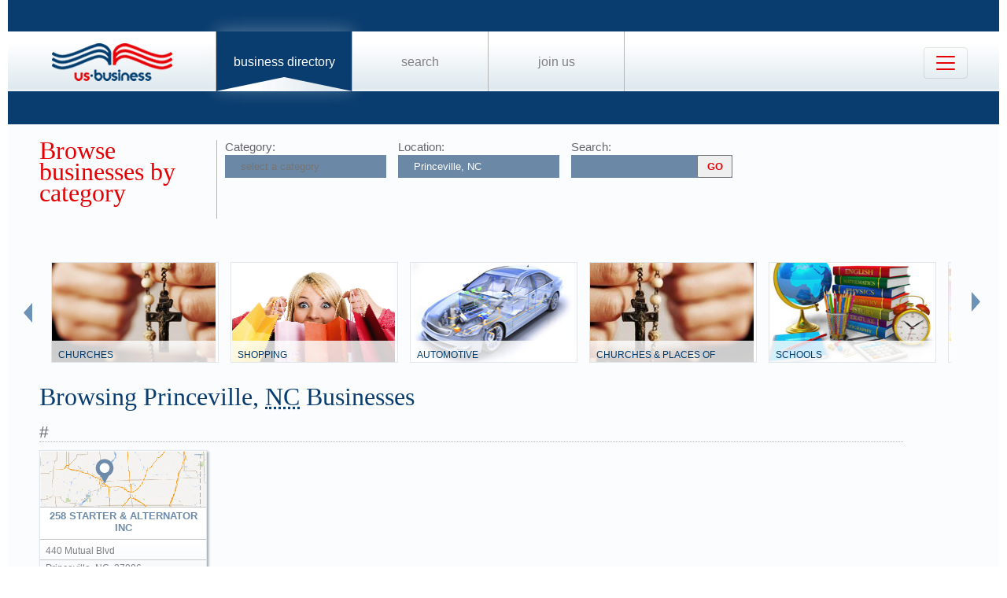

--- FILE ---
content_type: text/html; charset=UTF-8
request_url: https://us-business.info/directory/princeville-nc/
body_size: 9404
content:
<!DOCTYPE html>
<html lang="en-US">
<head>
	<meta charset="utf-8"/>
	<meta name="viewport" content="width=device-width, initial-scale=.88, maximum-scale=1"/>
	<meta name="description" content="Results 1 - 52 listings related to Princeville, NC on US-business.info. See contacts, phone numbers, directions, hours and more for all business categories in Princeville, NC."/>	<title>Princeville, NC | US Business Directory</title>

	<link rel="apple-touch-icon" sizes="180x180" href="/apple-touch-icon.png"/>
	<link rel="icon" type="image/png" href="/favicon-32x32.png" sizes="32x32"/>
	<link rel="icon" type="image/png" href="/favicon-16x16.png" sizes="16x16"/>
	<link rel="manifest" href="/manifest.json"/>
	<link rel="mask-icon" href="/safari-pinned-tab.svg" color="#0a3d6f"/>
	<meta name="apple-mobile-web-app-title" content="US Business Directory"/>
	<meta name="application-name" content="US Business Directory"/>
	<meta name="theme-color" content="#ffffff"/>

	<link rel="profile" href="https://microformats.org/profile/hcard" />
		
		<!--[if IE]><script src="https://html5shiv.googlecode.com/svn/trunk/html5.js"></script><![endif]-->
	<!--[if lt IE 9]><script src="https://css3-mediaqueries-js.googlecode.com/svn/trunk/css3-mediaqueries.js"></script><![endif]-->
		
		<link rel="stylesheet" href="/css/main.min.css?v=28" />
	
		<script async src="https://pagead2.googlesyndication.com/pagead/js/adsbygoogle.js?client=ca-pub-9784921475562406" crossorigin="anonymous"></script></head>
<body>
	<header id="page_header" class="blue">
		<nav>
			<div id="dLogo"><a href="/"><img alt="Homepage" src="/img/logo.png"/></a></div>
			<ul>
				<li class="sel"><a href="/directory/">Business Directory</a></li>
				<li><a href="/search/">Search</a></li>
				<li><a href="/join/">Join Us</a></li>
			</ul>
			<button class="navbar-toggler" type="button" data-target="#nbMenu" aria-label="Toggle navigation">
				<span class="navbar-toggler-icon"></span>
			</button>
		</nav>
		<div id="nbMenu" class="collapse" style="display:none;">
			<ul>
				<li class="sel"><a href="/directory/">Business Directory</a></li>
				<li><a href="/search/">Search</a></li>
				<li><a href="/join/">Join Us</a></li>
				<li><a href="/about/">About Us</a></li>
				<li><a href="/privacy/">Privacy</a></li>
				<li><a href="/faq/">FAQ</a></li>
				<li><a href="/feedback/">Feedback</a></li>
			</ul>
		</div>
		<form id="fSearchHeader" class="none" action="/search/" method="get">
			<div>
				<input name="q" type="text" value="" />
				<input name="lid" type="hidden" value="0" />
				<input name="type" type="hidden" value="" />
				<input type="submit" title="search" value="" />
			</div>
			<br class="clear"/>
		</form>
	</header>

	<section id="page_content">
<article class="filter filter2">
    <header><span class="title">Browse businesses by category</span></header>
            <div class="input"><label for="category">Category:</label><input name="category" type="text" placeholder="select a category" data-redirect="on"/></div>
        <div class="input"><label for="location">Location:</label><input name="location" type="text" value="Princeville, NC" data-lid="20592" required placeholder="enter a location"/></div>
    <div class="input">
        <form action="/search/?lid=20592" method="get">
            <label for="q">Search:</label>
            <input name="q" type="text" value=""/>
            <input type="submit" title="search" value="GO"/>
        </form>
    </div>
    <br class="clear" /><br class="clear" />

    <nav class="categories"><div class="left"><img alt="left" src="/img/left.png" loading="lazy" style="width: 11px; height: 25px;"/></div><div class="slider"><ul><li><div><img alt="" src="/img/categories/churches.jpg" loading="lazy" style="width: 208px; height: 126px;" /><a href="https://us-business.info/directory/princeville-nc/churches/">Churches</a></div></li><li><div><img alt="" src="/img/categories/shops.jpg" loading="lazy" style="width: 208px; height: 126px;" /><a href="https://us-business.info/directory/princeville-nc/shopping/">Shopping</a></div></li><li><div><img alt="" src="/img/categories/automotive.jpg" loading="lazy" style="width: 208px; height: 126px;" /><a href="https://us-business.info/directory/princeville-nc/automotive/">Automotive</a></div></li><li><div><img alt="" src="/img/categories/churches & places of worship.jpg" loading="lazy" style="width: 208px; height: 126px;" /><a href="https://us-business.info/directory/princeville-nc/churches_and_places_of_worship/">Churches & Places of Worship</a></div></li><li><div><img alt="" src="/img/categories/schools.jpg" loading="lazy" style="width: 208px; height: 126px;" /><a href="https://us-business.info/directory/princeville-nc/schools/">Schools</a></div></li><li><div><img alt="" src="/img/categories/food & dining.jpg" loading="lazy" style="width: 208px; height: 126px;" /><a href="https://us-business.info/directory/princeville-nc/food_and_dining/">Food & Dining</a></div></li><li><div><img alt="" src="/img/categories/restaurants.jpg" loading="lazy" style="width: 208px; height: 126px;" /><a href="https://us-business.info/directory/princeville-nc/restaurants/">Restaurants</a></div></li><li><div><img alt="" src="/img/categories/restaurant equipment & supplies.jpg" loading="lazy" style="width: 208px; height: 126px;" /><a href="https://us-business.info/directory/princeville-nc/restaurant_equipment_and_supplies/">Restaurant Equipment & Supplies</a></div></li><li><div><img alt="" src="/img/categories/real estate.jpg" loading="lazy" style="width: 208px; height: 126px;" /><a href="https://us-business.info/directory/princeville-nc/real_estate/">Real Estate</a></div></li><li><div><img alt="" src="/img/categories/elementary schools.jpg" loading="lazy" style="width: 208px; height: 126px;" /><a href="https://us-business.info/directory/princeville-nc/elementary_schools/">Elementary Schools</a></div></li><li><div><img alt="" src="/img/categories/trucks.jpg" loading="lazy" style="width: 208px; height: 126px;" /><a href="https://us-business.info/directory/princeville-nc/trucks/">Trucks</a></div></li><li><div><img alt="" src="/img/categories/attorneys.jpg" loading="lazy" style="width: 208px; height: 126px;" /><a href="https://us-business.info/directory/princeville-nc/attorneys/">Attorneys</a></div></li><li><div><img alt="" src="/img/categories/trucking.jpg" loading="lazy" style="width: 208px; height: 126px;" /><a href="https://us-business.info/directory/princeville-nc/trucking/">Trucking</a></div></li><li><div><img alt="" src="/img/categories/cafe.jpg" loading="lazy" style="width: 208px; height: 126px;" /><a href="https://us-business.info/directory/princeville-nc/cafe/">Cafe</a></div></li><li><div><img alt="" src="/img/categories/state institutions.jpg" loading="lazy" style="width: 208px; height: 126px;" /><a href="https://us-business.info/directory/princeville-nc/government/">Government</a></div></li><li><div><img alt="" src="/img/categories/beauty salons.jpg" loading="lazy" style="width: 208px; height: 126px;" /><a href="https://us-business.info/directory/princeville-nc/beauty_salons/">Beauty Salons</a></div></li><li><div><img alt="" src="/img/categories/nail salons.jpg" loading="lazy" style="width: 208px; height: 126px;" /><a href="https://us-business.info/directory/princeville-nc/nail_salons/">Nail Salons</a></div></li></ul></div><div class="right"><img alt="right" src="/img/right.png" loading="lazy" style="width: 11px; height: 25px;"/></div></nav>
    </article>

<article>
    <header><h1>Browsing Princeville, <abbr class="region" title="North Carolina">NC</abbr> Businesses</h1></header>
    <div>
        <a class="letter" name="#" href="#">#</a><div class="vcards"><div id="id12034597" class="vcard" data-cid="aToxMjAzNDU5Nzs=" data-lat="35.890998840332" data-lng="-77.523498535156"><div class="map_2"></div><div class="fn org">258 Starter & Alternator Inc</div><div class="adr"><span class="street-address">440 Mutual Blvd</span><span class="locality">Princeville</span>, <abbr class="region" title="North Carolina">NC</abbr>, <span class="postal-code">27886</span></div><div class="tel" data-t="(252) 823-5600">2528235600</div><div class="category"><span class="value">Alternator Rebuild</span><span class="value">Auto Body And Repair</span><span class="value">Auto Body Repair</span><span class="value">Auto Body Shop</span><span class="value">Auto Repair & Service</span><span class="value">Auto Repair Service</span><span class="value">Auto Repair Shops</span><span class="value">Automotive Repair</span><span class="value">Buy Here Pay Here Auto Sales 500 Down No Credit Check</span><span class="value">Car Repair</span><span class="value">Mechanic</span><span class="value">Oil Change</span></div></div></div><a class="letter" name="A" href="#">A</a><div class="vcards"><div id="id12034598" class="vcard" data-cid="aToxMjAzNDU5ODs=" data-lat="35.885238647461" data-lng="-77.504203796387"><div class="map_5"></div><div class="fn org">Antonio Draughn</div><div class="adr"><span class="street-address">301 Strickland Dr</span><span class="locality">Princeville</span>, <abbr class="region" title="North Carolina">NC</abbr>, <span class="postal-code">27886</span></div><div class="tel" data-t="(252) 382-0429">2523820429</div><div class="category"><span class="value">Flatbed Trucking</span><span class="value">Freight Transportation Companies</span><span class="value">Intermodal Trucking Companies</span><span class="value">Logistic Trucking</span></div></div><div id="id12034599" class="vcard" data-cid="aToxMjAzNDU5OTs=" data-lat="35.887088775635" data-lng="-77.524047851562"><div class="map_1"></div><div class="fn org">Asbury Park Apartments</div><div class="adr"><span class="street-address">400 Walston St</span><span class="locality">Princeville</span>, <abbr class="region" title="North Carolina">NC</abbr>, <span class="postal-code">27886</span></div><div class="tel" data-t="(252) 823-0940">2528230940</div><div class="category"><span class="value">2 Bedroom Apartments Section 8 Approved</span><span class="value">Apartment Complexes</span><span class="value">Apartment Finder Rental Service</span><span class="value">Apartment For Rent</span><span class="value">Apartments By All Bills Paid</span><span class="value">Apartments For Rent</span><span class="value">Apartments Furnished</span><span class="value">Apartments With No Credit Check</span><span class="value">Apts</span><span class="value">Cheap Apartments</span><span class="value">Cheap Studio Apartments</span><span class="value">Commercial Property Management Companies</span><span class="value">Craigslist Houses For Rent</span><span class="value">Duplexes For Rent</span><span class="value">Efficiency Apartments</span><span class="value">Furnished Apartments</span><span class="value">Georgetown Apartments</span><span class="value">Georgetowne Luxury Apts Management Ofc</span><span class="value">Loft Apartments</span><span class="value">Low Income Apartments</span><span class="value">Low Income Based Apartments</span><span class="value">Property Management Company</span><span class="value">Property Preservation</span><span class="value">Ramblewood Apartments</span><span class="value">Real Estate Companies</span><span class="value">Real Estate Management</span><span class="value">Real Estate Offices</span><span class="value">Rental Properties</span><span class="value">Rental Property Management</span><span class="value">Rooms For Rent</span><span class="value">Section 8 Apartments</span><span class="value">Starr Properties Llc</span><span class="value">Subsidized Apartments</span><span class="value">Townhomes For Rent</span></div></div></div><a class="letter" name="B" href="#">B</a><div class="vcards"><div id="id12034600" class="vcard" data-cid="aToxMjAzNDYwMDs=" data-lat="35.889240264893" data-lng="-77.532188415527"><div class="map_5"></div><div class="fn org">Bennett Auto Sales</div><div class="adr"><span class="street-address">100 Mutual Blvd</span><span class="locality">Princeville</span>, <abbr class="region" title="North Carolina">NC</abbr>, <span class="postal-code">27886</span></div><div class="tel" data-t="(252) 641-0991">2526410991</div><div class="category"><span class="value">Auto Dealers</span><span class="value">Auto Sales</span><span class="value">Automobile Dealers Used Cars Wholesale</span><span class="value">Automotive</span><span class="value">Buy Here Pay Here Auto Sales 500 Down No Credit Check</span><span class="value">C G Used Cars Inc</span><span class="value">Capital Automotive</span><span class="value">Car Dealer</span><span class="value">Car Dealers</span><span class="value">Car Dealership</span><span class="value">Car Dealerships Used</span><span class="value">Car Lots</span><span class="value">New And Used Car Dealerships</span><span class="value">New Car Dealers</span><span class="value">Triple M Auto Sales</span><span class="value">Used Car Dealers In House Financing</span><span class="value">Used Cars Dealers</span></div></div><div id="id12034601" class="vcard" data-cid="aToxMjAzNDYwMTs=" data-lat="35.896533966064" data-lng="-77.534164428711"><div class="map_6"></div><div class="fn org">Boyette, Wayne S - Rountree & Boyette Llp</div><div class="adr"><span class="street-address">309 S Main St</span><span class="locality">Princeville</span>, <abbr class="region" title="North Carolina">NC</abbr>, <span class="postal-code">27886</span></div><div class="tel" data-t="(252) 823-3183">2528233183</div><div class="category"><span class="value">Attorney</span><span class="value">Attorneys</span><span class="value">Business</span><span class="value">Criminal Law Attorneys</span><span class="value">Divorce Attorneys</span><span class="value">Divorce Lawyers</span><span class="value">Estate Planning Attorneys</span><span class="value">Family Law Attorneys</span><span class="value">Law Firms</span><span class="value">Real Estate Attorneys</span><span class="value">Real Estate Offices</span></div></div><div id="id12034602" class="vcard" data-cid="aToxMjAzNDYwMjs=" data-lat="35.887142181396" data-lng="-77.525924682617"><div class="map_6"></div><div class="fn org">Boys & Girls Club</div><div class="adr"><span class="street-address">306 Walston St</span><span class="locality">Princeville</span>, <abbr class="region" title="North Carolina">NC</abbr>, <span class="postal-code">27886</span></div><div class="tel" data-t="(252) 823-0339">2528230339</div><div class="category"><span class="value">Boys And Girls Club</span><span class="value">Community Center</span></div></div><div id="id12034603" class="vcard" data-cid="aToxMjAzNDYwMzs=" data-lat="35.896480560303" data-lng="-77.534133911133"><div class="map_4"></div><div class="fn org">Bridger's Barber Shop</div><div class="adr"><span class="street-address">302 S Main St # A</span><span class="locality">Princeville</span>, <abbr class="region" title="North Carolina">NC</abbr>, <span class="postal-code">27886</span></div><div class="tel" data-t="(252) 823-0500">2528230500</div><div class="category"><span class="value">Black Barber Shops</span><span class="value">Convenience Stores</span><span class="value">Food</span><span class="value">Grocery Store</span><span class="value">Grocery Stores That Delivery</span><span class="value">Shopping</span><span class="value">Supermarkets</span><span class="value">The Barn</span></div></div></div><a class="letter" name="C" href="#">C</a><div class="vcards"><div id="id12034604" class="vcard" data-cid="aToxMjAzNDYwNDs=" data-lat="35.889583587646" data-lng="-77.514144897461"><div class="map_2"></div><div class="fn org">Christ Helping Hand Ministry</div><div class="adr"><span class="street-address">446 Greenwood Blvd</span><span class="locality">Princeville</span>, <abbr class="region" title="North Carolina">NC</abbr>, <span class="postal-code">27886</span></div><div class="tel" data-t="(252) 823-1333">2528231333</div><div class="category"><span class="value">Antioch Church Ministries</span><span class="value">Chuch Of God</span><span class="value">Churches & Places Of Worship</span><span class="value">Churches For Rent</span><span class="value">Churches For Sale</span><span class="value">Churches Places Of Worship</span><span class="value">Jewish</span></div></div><div id="id12034605" class="vcard" data-cid="aToxMjAzNDYwNTs=" data-lat="35.885585784912" data-lng="-77.525344848633"><div class="map_2"></div><div class="fn org">Community Enrichment Organization</div><div class="adr"><span class="street-address">403 Beasley St</span><span class="locality">Princeville</span>, <abbr class="region" title="North Carolina">NC</abbr>, <span class="postal-code">27886</span></div><div class="tel" data-t="(252) 823-1733">2528231733</div><div class="category"><span class="value">Boys And Girls Club</span><span class="value">Community Center</span><span class="value">Community Service</span></div></div><div id="id12034606" class="vcard" data-cid="aToxMjAzNDYwNjs=" data-lat="35.886322021484" data-lng="-77.518089294434"><div class="map_2"></div><div class="fn org">Connecting Teaching Ministry</div><div class="adr"><span class="street-address">302 2nd St</span><span class="locality">Princeville</span>, <abbr class="region" title="North Carolina">NC</abbr>, <span class="postal-code">27886</span></div><div class="tel" data-t="(252) 563-5439">2525635439</div><div class="category"><span class="value">Jewish</span></div></div></div><a class="letter" name="D" href="#">D</a><div class="vcards"><div id="id12034607" class="vcard" data-cid="aToxMjAzNDYwNzs=" data-lat="35.883716583252" data-lng="-77.522872924805"><div class="map_4"></div><div class="fn org">Dail's Transmission & Exhaust</div><div class="adr"><span class="street-address">310 Snowden St</span><span class="locality">Princeville</span>, <abbr class="region" title="North Carolina">NC</abbr>, <span class="postal-code">27886</span></div><div class="tel" data-t="(252) 823-4381">2528234381</div><div class="category"><span class="value">Auto Body And Repair</span><span class="value">Auto Body Repair</span><span class="value">Auto Body Shop</span><span class="value">Auto Repair & Service</span><span class="value">Auto Repair Service</span><span class="value">Auto Repair Shops</span><span class="value">Auto Transmission</span><span class="value">Automotive Repair</span><span class="value">Buy Here Pay Here Auto Sales 500 Down No Credit Check</span><span class="value">Car Repair</span><span class="value">Kings Transmission</span><span class="value">Mechanic</span><span class="value">Oil Change</span><span class="value">Transmission Repair</span><span class="value">Transmission Shops</span></div></div><div id="id12034608" class="vcard" data-cid="aToxMjAzNDYwODs=" data-lat="35.890804290771" data-lng="-77.524337768555"><div class="map_5"></div><div class="fn org">Dollar General</div><div class="adr"><span class="street-address">306 Mutual Blvd</span><span class="locality">Princeville</span>, <abbr class="region" title="North Carolina">NC</abbr>, <span class="postal-code">27886</span></div><div class="tel" data-t="(252) 824-3013">2528243013</div><div class="category"><span class="value">Amish Country Store</span><span class="value">Dollar Country Inc</span><span class="value">Dollar General</span><span class="value">Food</span><span class="value">Grocery Stores</span><span class="value">Heart To Heart</span><span class="value">Supermarkets</span><span class="value">The Barn</span></div></div></div><a class="letter" name="E" href="#">E</a><div class="vcards"><div id="id12034609" class="vcard" data-cid="aToxMjAzNDYwOTs=" data-lat="35.896461486816" data-lng="-77.534118652344"><div class="map_1"></div><div class="fn org">Edgecombe ABC Store</div><div class="adr"><span class="street-address">300 S Main St</span><span class="locality">Princeville</span>, <abbr class="region" title="North Carolina">NC</abbr>, <span class="postal-code">27886</span></div><div class="tel" data-t="(252) 824-0023">2528240023</div><div class="category"><span class="value">Abc Liquor</span><span class="value">Abc Store</span><span class="value">Liquor Store</span><span class="value">Liquor Stores</span><span class="value">Pitt Co Abc Store</span></div></div></div><a class="letter" name="G" href="#">G</a><div class="vcards"><div id="id12034610" class="vcard" data-cid="aToxMjAzNDYxMDs=" data-lat="35.885215759277" data-lng="-77.51831817627"><div class="map_4"></div><div class="fn org">Gateway To Heaven Church Inc</div><div class="adr"><span class="street-address">311 2nd St</span><span class="locality">Princeville</span>, <abbr class="region" title="North Carolina">NC</abbr>, <span class="postal-code">27886</span></div><div class="tel" data-t="(252) 641-0946">2526410946</div><div class="category"><span class="value">Black Churches Non Denominational</span><span class="value">Chuch Of God</span><span class="value">Church Non Denominational</span><span class="value">Churches & Places Of Worship</span><span class="value">Churches For Rent</span><span class="value">Churches For Sale</span><span class="value">Churches Places Of Worship</span><span class="value">Non Denominational Churches</span></div></div><div id="id12034611" class="vcard" data-cid="aToxMjAzNDYxMTs=" data-lat="35.890754699707" data-lng="-77.523223876953"><div class="map_6"></div><div class="fn org">Gensis Home Health Service</div><div class="adr"><span class="street-address">100 Neville St</span><span class="locality">Princeville</span>, <abbr class="region" title="North Carolina">NC</abbr>, <span class="postal-code">27886</span></div><div class="tel" data-t="(252) 641-0063">2526410063</div><div class="category"><span class="value">Heart To Heart</span><span class="value">Home Care</span><span class="value">Home Health Care Agencies</span><span class="value">Home Health Services</span></div></div><div id="id12034612" class="vcard" data-cid="aToxMjAzNDYxMjs=" data-lat="35.88521194458" data-lng="-77.527282714844"><div class="map_2"></div><div class="fn org">Glen Bridge Housing</div><div class="adr"><span class="street-address">501 Church St</span><span class="locality">Princeville</span>, <abbr class="region" title="North Carolina">NC</abbr>, <span class="postal-code">27886</span></div><div class="tel" data-t="(252) 823-8908">2528238908</div><div class="category"><span class="value">2 Bedroom Apartments Section 8 Approved</span><span class="value">Apartment Complexes</span><span class="value">Apartment Finder Rental Service</span><span class="value">Apartment For Rent</span><span class="value">Apartments By All Bills Paid</span><span class="value">Apartments For Rent</span><span class="value">Apartments Furnished</span><span class="value">Apartments With No Credit Check</span><span class="value">Apts</span><span class="value">Cheap Apartments</span><span class="value">Cheap Studio Apartments</span><span class="value">Craigslist Houses For Rent</span><span class="value">Duplexes For Rent</span><span class="value">Edgewood Place Apartments</span><span class="value">Efficiency Apartments</span><span class="value">Furnished Apartments</span><span class="value">Georgetown Apartments</span><span class="value">Loft Apartments</span><span class="value">Low Income Apartments</span><span class="value">Low Income Based Apartments</span><span class="value">Ramblewood Apartments</span><span class="value">Rooms For Rent</span><span class="value">Section 8 Apartments</span><span class="value">Subsidized Apartments</span><span class="value">Tarboro Square Apartments</span><span class="value">Townhomes For Rent</span><span class="value">Trailer House For Rent</span><span class="value">Westgate Terrace Apts</span></div></div><div id="id12034613" class="vcard" data-cid="aToxMjAzNDYxMzs=" data-lat="35.88729095459" data-lng="-77.530639648438"><div class="map_6"></div><div class="fn org">Global Sweepstakes</div><div class="adr"><span class="street-address">134 Black St</span><span class="locality">Princeville</span>, <abbr class="region" title="North Carolina">NC</abbr>, <span class="postal-code">27886</span></div><div class="tel" data-t="(252) 641-1172">2526411172</div><div class="category"><span class="value">Internet Cafes</span><span class="value">Internet Providers</span><span class="value">Internet Service Providers (Isp)</span><span class="value">Internet Service Providers Isp</span><span class="value">Sweepstakes</span></div></div><div id="id12034614" class="vcard" data-cid="aToxMjAzNDYxNDs=" data-lat="35.887191772461" data-lng="-77.531257629395"><div class="map_1"></div><div class="fn org">Global Sweepstakes</div><div class="adr"><span class="street-address">221 Black St</span><span class="locality">Princeville</span>, <abbr class="region" title="North Carolina">NC</abbr>, <span class="postal-code">27886</span></div><div class="tel" data-t="(252) 563-5900">2525635900</div><div class="category"><span class="value">Sweepstakes</span></div></div></div><a class="letter" name="H" href="#">H</a><div class="vcards"><div id="id12034615" class="vcard" data-cid="aToxMjAzNDYxNTs=" data-lat="35.88729095459" data-lng="-77.530639648438"><div class="map_6"></div><div class="fn org">Hair Creations Beauty Salon</div><div class="adr"><span class="street-address">135 Black St</span><span class="locality">Princeville</span>, <abbr class="region" title="North Carolina">NC</abbr>, <span class="postal-code">27886</span></div><div class="tel" data-t="(252) 641-2767">2526412767</div><div class="category"><span class="value">African American Hair Salons</span><span class="value">Beauty Salon</span><span class="value">Beauty Salons Prices</span><span class="value">Bikini Wax</span><span class="value">Bikini Waxing</span><span class="value">Black Hair Salons</span><span class="value">Body Waxing</span><span class="value">Ethnic Hair Salons</span><span class="value">Eyebrow Waxing</span><span class="value">Eyelash Extensions Salons</span><span class="value">Gel Nails</span><span class="value">Hair Cut</span><span class="value">Hair Extensions</span><span class="value">Haircut</span><span class="value">Natural Black Hair Salons</span><span class="value">Pedicure</span><span class="value">Pedicures</span><span class="value">Zen Spa</span></div></div><div id="id12034616" class="vcard" data-cid="aToxMjAzNDYxNjs=" data-lat="35.88362121582" data-lng="-77.520881652832"><div class="map_3"></div><div class="fn org">Hinton's Body Shop</div><div class="adr"><span class="street-address">328 Neville St</span><span class="locality">Princeville</span>, <abbr class="region" title="North Carolina">NC</abbr>, <span class="postal-code">27886</span></div><div class="tel" data-t="(252) 823-1494">2528231494</div><div class="category"><span class="value">Auto Body And Repair</span><span class="value">Auto Body Repair</span><span class="value">Auto Body Shop</span><span class="value">Auto Repair Shops</span><span class="value">Automobile Body Repairing Painting</span><span class="value">Automotive Repair</span><span class="value">Car Repair</span><span class="value">Mechanic</span><span class="value">Steve Body Shop Automobile Body Repairing Painting</span></div></div></div><a class="letter" name="J" href="#">J</a><div class="vcards"><div id="id12034617" class="vcard" data-cid="aToxMjAzNDYxNzs=" data-lat="35.895587921143" data-lng="-77.533554077148"><div class="map_2"></div><div class="fn org">J E Simmons Furniture Co</div><div class="adr"><span class="street-address">208 S Main St</span><span class="locality">Princeville</span>, <abbr class="region" title="North Carolina">NC</abbr>, <span class="postal-code">27886</span></div><div class="tel" data-t="(252) 823-3230">2528233230</div><div class="category"><span class="value">Beds Bedroom Sets</span><span class="value">Carpet Remnants</span><span class="value">Carpet Rug Dealers</span><span class="value">Carpet Stores</span><span class="value">Cobb Furniture Incorporated</span><span class="value">Discount Carpet</span><span class="value">Flooring</span><span class="value">Furniture Store</span><span class="value">Furniture Stores</span><span class="value">Mattress Stores</span><span class="value">Mattresses</span><span class="value">Used Furniture Stores</span><span class="value">Waterbed Store</span></div></div><div id="id12034618" class="vcard" data-cid="aToxMjAzNDYxODs=" data-lat="35.897388458252" data-lng="-77.534706115723"><div class="map_2"></div><div class="fn org">Jin Jin Chinese Restaurant</div><div class="adr"><span class="street-address">402 S Main St</span><span class="locality">Princeville</span>, <abbr class="region" title="North Carolina">NC</abbr>, <span class="postal-code">27886</span></div><div class="tel" data-t="(252) 823-5766">2528235766</div><div class="category"><span class="value">Dining Restaurants</span><span class="value">Don Pancho</span><span class="value">Food</span><span class="value">Peking Garden</span><span class="value">Places To Eat</span><span class="value">Restaurant Coupons</span><span class="value">Restaurants Coupons</span><span class="value">Restaurants Downtown</span><span class="value">Restaurants Hiring</span><span class="value">Restaurants On The Water</span><span class="value">Restaurants That Cater</span><span class="value">Restaurants That Deliver</span><span class="value">Restaurants With Party Rooms</span><span class="value">Restaurants With Private Room</span><span class="value">Resturants</span><span class="value">Steak Restaurants</span><span class="value">Used Restaurant Equipment Supplies</span></div></div></div><a class="letter" name="K" href="#">K</a><div class="vcards"><div id="id12034619" class="vcard" data-cid="aToxMjAzNDYxOTs=" data-lat="35.889560699463" data-lng="-77.521301269531"><div class="map_5"></div><div class="fn org">KameronAccessoryWorld</div><div class="adr"><span class="street-address">51 Pioneer Ct Apt 47</span><span class="locality">Princeville</span>, <abbr class="region" title="North Carolina">NC</abbr>, <span class="postal-code">27886</span></div><div class="tel" data-t="(252) 883-2541">2528832541</div><div class="category"><span class="value">Jewelers</span><span class="value">Jewelry Stores</span></div></div><div id="id12034620" class="vcard" data-cid="aToxMjAzNDYyMDs=" data-lat="35.890754699707" data-lng="-77.523223876953"><div class="map_5"></div><div class="fn org">Kingdom Developmental Service Inc</div><div class="adr"><span class="street-address">100 Neville St</span><span class="locality">Princeville</span>, <abbr class="region" title="North Carolina">NC</abbr>, <span class="postal-code">27886</span></div><div class="tel" data-t="(252) 641-1610">2526411610</div><div class="category"><span class="value">Behavioral Health</span><span class="value">Health Counselors</span><span class="value">Mental Health Services</span><span class="value">Psychiatrist</span></div></div></div><a class="letter" name="L" href="#">L</a><div class="vcards"><div id="id12034621" class="vcard" data-cid="aToxMjAzNDYyMTs=" data-lat="35.888721466064" data-lng="-77.516754150391"><div class="map_6"></div><div class="fn org">LNJ Barber Shop</div><div class="adr"><span class="street-address">319 Geddie Ave</span><span class="locality">Princeville</span>, <abbr class="region" title="North Carolina">NC</abbr>, <span class="postal-code">27886</span></div><div class="tel" data-t="(252) 883-8368">2528838368</div><div class="category"><span class="value">Barber Shop</span><span class="value">Barber Shops</span><span class="value">Barbers</span><span class="value">Barbershop</span><span class="value">Black Barber Shops</span><span class="value">Hair Cut</span><span class="value">Hair Salon</span><span class="value">Hair Salons</span><span class="value">Haircut</span><span class="value">Kids Haircuts</span></div></div></div><a class="letter" name="M" href="#">M</a><div class="vcards"><div id="id12034622" class="vcard" data-cid="aToxMjAzNDYyMjs=" data-lat="35.889720916748" data-lng="-77.515098571777"><div class="map_5"></div><div class="fn org">Macclesfield Volunteer Fire Dept</div><div class="adr"><span class="street-address">104 3rd St</span><span class="locality">Princeville</span>, <abbr class="region" title="North Carolina">NC</abbr>, <span class="postal-code">27886</span></div><div class="tel" data-t="(252) 827-5344">2528275344</div><div class="category"><span class="value">Battleboro Volunteer Fire Department</span><span class="value">Fire Departments</span><span class="value">Heartsease Volunteer Fire Department</span></div></div><div id="id12034623" class="vcard" data-cid="aToxMjAzNDYyMzs=" data-lat="35.885269165039" data-lng="-77.526931762695"><div class="map_1"></div><div class="fn org">Macedonia Baptist Church</div><div class="adr"><span class="street-address">315 Beasley St</span><span class="locality">Princeville</span>, <abbr class="region" title="North Carolina">NC</abbr>, <span class="postal-code">27886</span></div><div class="tel" data-t="(252) 641-4754">2526414754</div><div class="category"><span class="value">Baptist Church</span><span class="value">Baptist Churches</span><span class="value">Black Baptist Churches</span><span class="value">Chuch Of God</span><span class="value">Churches & Places Of Worship</span><span class="value">Churches Baptist Free Will</span><span class="value">Churches Baptist General</span><span class="value">Churches Baptist Independent</span><span class="value">Churches For Rent</span><span class="value">Churches For Sale</span><span class="value">Churches Places Of Worship</span><span class="value">Free Will Baptist Church</span><span class="value">Fundamental Baptist Churches</span><span class="value">Independent Baptist Church</span><span class="value">Independent Baptist Churches</span><span class="value">Southern Baptist Churches</span></div></div><div id="id12034624" class="vcard" data-cid="aToxMjAzNDYyNDs="><div class="map_3"></div><div class="fn org">Melvin Johnson Electric Co INC</div><div class="adr"><span class="street-address">205 5th St</span><span class="locality">Princeville</span>, <abbr class="region" title="North Carolina">NC</abbr>, <span class="postal-code">27886</span></div><div class="tel" data-t="(252) 907-9991">2529079991</div><div class="category"><span class="value">Electric Contractors</span><span class="value">Electrical Contractors</span><span class="value">Electrician</span><span class="value">Electricians</span></div></div><div id="id12034625" class="vcard" data-cid="aToxMjAzNDYyNTs=" data-lat="35.896518707275" data-lng="-77.534156799316"><div class="map_2"></div><div class="fn org">Mr Chef Restaurant</div><div class="adr"><span class="street-address">306 S Main St</span><span class="locality">Princeville</span>, <abbr class="region" title="North Carolina">NC</abbr>, <span class="postal-code">27886</span></div><div class="tel" data-t="(252) 641-6464">2526416464</div><div class="category"><span class="value">Dining Restaurants</span><span class="value">Don Pancho</span><span class="value">Food</span><span class="value">Peking Garden</span><span class="value">Places To Eat</span><span class="value">Restaurant Coupons</span><span class="value">Restaurants Coupons</span><span class="value">Restaurants Downtown</span><span class="value">Restaurants Hiring</span><span class="value">Restaurants On The Water</span><span class="value">Restaurants That Cater</span><span class="value">Restaurants That Deliver</span><span class="value">Restaurants With Party Rooms</span><span class="value">Restaurants With Private Room</span><span class="value">Resturants</span><span class="value">Steak Restaurants</span><span class="value">Used Restaurant Equipment Supplies</span></div></div></div><a class="letter" name="P" href="#">P</a><div class="vcards"><div id="id12034626" class="vcard" data-cid="aToxMjAzNDYyNjs=" data-lat="35.885818481445" data-lng="-77.498603820801"><div class="map_4"></div><div class="fn org">Positive Generation In Christ</div><div class="adr"><span class="street-address">934 Greenwood Blvd</span><span class="locality">Princeville</span>, <abbr class="region" title="North Carolina">NC</abbr>, <span class="postal-code">27886</span></div><div class="tel" data-t="(252) 824-7350">2528247350</div><div class="category"><span class="value">Christian Book Store</span><span class="value">Christian Book Stores</span><span class="value">Christian Bookstore</span><span class="value">Christian Bookstores</span><span class="value">Churches For Sale</span><span class="value">Pentecostal Lighthouse Church</span><span class="value">Religious Stores</span></div></div><div id="id12034627" class="vcard" data-cid="aToxMjAzNDYyNzs=" data-lat="35.887882232666" data-lng="-77.530158996582"><div class="map_1"></div><div class="fn org">Prince Court Apartments</div><div class="adr"><span class="street-address">103 Dancy St</span><span class="locality">Princeville</span>, <abbr class="region" title="North Carolina">NC</abbr>, <span class="postal-code">27886</span></div><div class="tel" data-t="(252) 641-4169">2526414169</div><div class="category"><span class="value">2 Bedroom Apartments Section 8 Approved</span><span class="value">Apartment Complexes</span><span class="value">Apartment For Rent</span><span class="value">Apartments By All Bills Paid</span><span class="value">Apartments For Rent</span><span class="value">Apartments With No Credit Check</span><span class="value">Apts</span><span class="value">Cheap Apartments</span><span class="value">Cheap Studio Apartments</span><span class="value">Duplexes</span><span class="value">Efficiency Apartments</span><span class="value">Georgetown Apartments</span><span class="value">Loft Apartments</span><span class="value">Low Income Based Apartments</span><span class="value">Ramblewood Apartments</span><span class="value">Section 8 Apartments</span><span class="value">Subsidized Apartments</span></div></div><div id="id12034628" class="vcard" data-cid="aToxMjAzNDYyODs=" data-lat="35.885589599609" data-lng="-77.525314331055"><div class="map_3"></div><div class="fn org">Princeville Child Development</div><div class="adr"><span class="street-address">405 Beasley St</span><span class="locality">Princeville</span>, <abbr class="region" title="North Carolina">NC</abbr>, <span class="postal-code">27886</span></div><div class="tel" data-t="(252) 823-6282">2528236282</div><div class="category"><span class="value">Child Care Centers</span><span class="value">Day Care</span><span class="value">Daycare</span><span class="value">Daycares</span><span class="value">Infant Daycare</span><span class="value">Nanny</span><span class="value">Nurseries</span><span class="value">Nursery Schools</span><span class="value">Pre K Schools</span><span class="value">Preschool</span><span class="value">Preschools Kindergarten</span><span class="value">Private Schools K 12</span><span class="value">Public Elementary Schools</span></div></div><div id="id12034629" class="vcard" data-cid="aToxMjAzNDYyOTs=" data-lat="35.896518707275" data-lng="-77.534156799316"><div class="map_1"></div><div class="fn org">Princeville Cyber Grill</div><div class="adr"><span class="street-address">306 S Main St</span><span class="locality">Princeville</span>, <abbr class="region" title="North Carolina">NC</abbr>, <span class="postal-code">27886</span></div><div class="tel" data-t="(252) 641-1890">2526411890</div><div class="category"><span class="value">Dining Restaurants</span><span class="value">Don Pancho</span><span class="value">Food</span><span class="value">Peking Garden</span><span class="value">Places To Eat</span><span class="value">Restaurant Coupons</span><span class="value">Restaurants Coupons</span><span class="value">Restaurants Downtown</span><span class="value">Restaurants Hiring</span><span class="value">Restaurants On The Water</span><span class="value">Restaurants That Cater</span><span class="value">Restaurants That Deliver</span><span class="value">Restaurants With Party Rooms</span><span class="value">Restaurants With Private Room</span><span class="value">Resturants</span><span class="value">Steak Restaurants</span><span class="value">Used Restaurant Equipment Supplies</span></div></div><div id="id12034630" class="vcard" data-cid="aToxMjAzNDYzMDs=" data-lat="35.889560699463" data-lng="-77.521301269531"><div class="map_6"></div><div class="fn org">Princeville Housing Authority</div><div class="adr"><span class="street-address">51 Pioneer Ct</span><span class="locality">Princeville</span>, <abbr class="region" title="North Carolina">NC</abbr>, <span class="postal-code">27886</span></div><div class="tel" data-t="(252) 823-3889">2528233889</div><div class="category"><span class="value">County Courthouse</span><span class="value">Government Offices</span><span class="value">Housing Authority</span><span class="value">Hud Housing Authority</span><span class="value">Low Income Apartments</span><span class="value">Low Income Housing</span><span class="value">Odom Correctional Institution</span><span class="value">Section 8 Housing</span><span class="value">Tax Collectors Office</span><span class="value">Unemployment Office</span></div></div><div id="id12034631" class="vcard" data-cid="aToxMjAzNDYzMTs=" data-lat="35.887199401855" data-lng="-77.526054382324"><div class="map_6"></div><div class="fn org">Princeville Montessori School</div><div class="adr"><span class="street-address">306 Walston St</span><span class="locality">Princeville</span>, <abbr class="region" title="North Carolina">NC</abbr>, <span class="postal-code">27886</span></div><div class="tel" data-t="(252) 823-4718">2528234718</div><div class="category"><span class="value">Elementary Schools</span><span class="value">Pre K Schools</span><span class="value">Preschool</span><span class="value">Preschools Kindergarten</span><span class="value">Private Schools K 12</span><span class="value">Public Elementary Schools</span><span class="value">Public Schools</span><span class="value">West Bertie Elementary School</span></div></div><div id="id12034632" class="vcard" data-cid="aToxMjAzNDYzMjs=" data-lat="35.890804290771" data-lng="-77.52433013916"><div class="map_4"></div><div class="fn org">Princeville Museum Welcome Center</div><div class="adr"><span class="street-address">310 Mutual Blvd</span><span class="locality">Princeville</span>, <abbr class="region" title="North Carolina">NC</abbr>, <span class="postal-code">27886</span></div><div class="tel" data-t="(252) 823-8500">2528238500</div><div class="category"><span class="value">Museums</span></div></div><div id="id12034633" class="vcard" data-cid="aToxMjAzNDYzMzs=" data-lat="35.895511627197" data-lng="-77.533500671387"><div class="map_1"></div><div class="fn org">Princeville Police Department</div><div class="adr"><span class="street-address">201 S Main St</span><span class="locality">Princeville</span>, <abbr class="region" title="North Carolina">NC</abbr>, <span class="postal-code">27886</span></div><div class="tel" data-t="(252) 823-1143">2528231143</div><div class="category"><span class="value">County Courthouse</span><span class="value">Department Of Corrections</span><span class="value">Detective</span><span class="value">Halifax County Sheriffs Dept</span><span class="value">Martin Tyrrekk Washington County Treasures Department</span><span class="value">Nashville Police Dept</span><span class="value">Non Emergency Police</span><span class="value">Police Department</span><span class="value">Police Departments</span><span class="value">Police Impound</span><span class="value">Police Station</span><span class="value">Sheriff Department</span><span class="value">Sheriff S Office</span><span class="value">Tax Collectors Office</span></div></div><div id="id12034634" class="vcard" data-cid="aToxMjAzNDYzNDs=" data-lat="35.895648956299" data-lng="-77.533592224121"><div class="map_2"></div><div class="fn org">Princeville Senior Center</div><div class="adr"><span class="street-address">214 S Main St</span><span class="locality">Princeville</span>, <abbr class="region" title="North Carolina">NC</abbr>, <span class="postal-code">27886</span></div><div class="tel" data-t="(252) 824-1480">2528241480</div><div class="category"><span class="value">Alzheimers</span><span class="value">Senior Apartments</span><span class="value">Senior Center</span><span class="value">Senior Citizen Center</span><span class="value">Senior Citizens Center</span><span class="value">Senior Citizens Services Organizations</span><span class="value">Senior Housing</span></div></div><div id="id12034635" class="vcard" data-cid="aToxMjAzNDYzNTs=" data-lat="35.890804290771" data-lng="-77.52433013916"><div class="map_5"></div><div class="fn org">Princeville Volunteer Fire</div><div class="adr"><span class="street-address">312 Mutual Blvd</span><span class="locality">Princeville</span>, <abbr class="region" title="North Carolina">NC</abbr>, <span class="postal-code">27886</span></div><div class="tel" data-t="(252) 823-8115">2528238115</div><div class="category"><span class="value">Battleboro Volunteer Fire Department</span><span class="value">Fire Departments</span><span class="value">Heartsease Volunteer Fire Department</span></div></div></div><a class="letter" name="R" href="#">R</a><div class="vcards"><div id="id12034636" class="vcard" data-cid="aToxMjAzNDYzNjs=" data-lat="35.890804290771" data-lng="-77.524337768555"><div class="map_2"></div><div class="fn org">Redbox</div><div class="adr"><span class="street-address">306 Mutual Blvd</span><span class="locality">Princeville</span>, <abbr class="region" title="North Carolina">NC</abbr>, <span class="postal-code">27886</span></div><div class="tel" data-t="(866) 733-2693">8667332693</div><div class="category"><span class="value">Rental</span></div></div><div id="id12034637" class="vcard" data-cid="aToxMjAzNDYzNzs=" data-lat="35.896553039551" data-lng="-77.5341796875"><div class="map_2"></div><div class="fn org">Roberts Auto Repair Shop</div><div class="adr"><span class="street-address">311 S Main St</span><span class="locality">Princeville</span>, <abbr class="region" title="North Carolina">NC</abbr>, <span class="postal-code">27886</span></div><div class="tel" data-t="(252) 823-0436">2528230436</div><div class="category"><span class="value">Auto Body And Repair</span><span class="value">Auto Body Repair</span><span class="value">Auto Body Shop</span><span class="value">Auto Repair & Service</span><span class="value">Auto Repair Service</span><span class="value">Auto Repair Shops</span><span class="value">Automotive Repair</span><span class="value">Buy Here Pay Here Auto Sales 500 Down No Credit Check</span><span class="value">Capital Automotive</span><span class="value">Car Repair</span><span class="value">Mechanic</span><span class="value">Oil Change</span></div></div><div id="id12034638" class="vcard" data-cid="aToxMjAzNDYzODs=" data-lat="35.888652801514" data-lng="-77.506828308105"><div class="map_4"></div><div class="fn org">Roger's Grocery</div><div class="adr"><span class="street-address">730 Greenwood Blvd</span><span class="locality">Princeville</span>, <abbr class="region" title="North Carolina">NC</abbr>, <span class="postal-code">27886</span></div><div class="tel" data-t="(252) 823-4959">2528234959</div><div class="category"><span class="value">Food</span><span class="value">Grocery Store</span><span class="value">Grocery Stores That Delivery</span><span class="value">Shopping</span><span class="value">Supermarkets</span><span class="value">The Barn</span></div></div></div><a class="letter" name="S" href="#">S</a><div class="vcards"><div id="id12034639" class="vcard" data-cid="aToxMjAzNDYzOTs=" data-lat="35.890754699707" data-lng="-77.523223876953"><div class="map_5"></div><div class="fn org">Saint Luke Church Of Christ</div><div class="adr"><span class="street-address">101 Neville St</span><span class="locality">Princeville</span>, <abbr class="region" title="North Carolina">NC</abbr>, <span class="postal-code">27886</span></div><div class="tel" data-t="(252) 823-7176">2528237176</div><div class="category"><span class="value">Chuch Of God</span><span class="value">Church</span><span class="value">Churches Of Christ</span><span class="value">Churches Places Of Worship</span><span class="value">St Johns</span><span class="value">St Luke Church Of Christ</span></div></div><div id="id12034640" class="vcard" data-cid="aToxMjAzNDY0MDs=" data-lat="35.887958526611" data-lng="-77.519073486328"><div class="map_5"></div><div class="fn org">Sci Tarboro Wilson Training Facility</div><div class="adr"><span class="street-address">310 E 1st St</span><span class="locality">Princeville</span>, <abbr class="region" title="North Carolina">NC</abbr>, <span class="postal-code">27886</span></div><div class="tel" data-t="(252) 827-2024">2528272024</div><div class="category"><span class="value">Developmentally Disabled Special Needs Services Products</span><span class="value">Early Childhood Intervention</span><span class="value">Skill Creations</span><span class="value">Special Needs Schools</span></div></div><div id="id12034641" class="vcard" data-cid="aToxMjAzNDY0MTs=" data-lat="35.88013458252" data-lng="-77.526290893555"><div class="map_4"></div><div class="fn org">Southern States Co-Op</div><div class="adr"><span class="street-address">142 Commercial Rd</span><span class="locality">Princeville</span>, <abbr class="region" title="North Carolina">NC</abbr>, <span class="postal-code">27886</span></div><div class="tel" data-t="(252) 823-2520">2528232520</div><div class="category"><span class="value">B M Warren Farms</span><span class="value">Crop Production Services Inc</span><span class="value">Farm Equipment</span><span class="value">Farm Tractor Dealers</span><span class="value">Farms Of Williams Edward Lee</span><span class="value">Feed And Seed</span><span class="value">Feed Dealers</span><span class="value">Feed Mill</span><span class="value">Feed Store</span><span class="value">Halifax Fertilizer Company Inc</span><span class="value">Livestock</span><span class="value">Manufacturing Companies</span><span class="value">Silver Lake Cotton Gin Ofc</span><span class="value">Winnaway Farm</span></div></div><div id="id12034642" class="vcard" data-cid="aToxMjAzNDY0Mjs=" data-lat="35.890754699707" data-lng="-77.523223876953"><div class="map_4"></div><div class="fn org">St Luke Church Of Christ</div><div class="adr"><span class="street-address">101 Neville St</span><span class="locality">Princeville</span>, <abbr class="region" title="North Carolina">NC</abbr>, <span class="postal-code">27886</span></div><div class="tel" data-t="(252) 823-7176">2528237176</div><div class="category"><span class="value">Church Of Christ</span><span class="value">Churches & Places Of Worship</span><span class="value">Churches Church Of Christ</span><span class="value">Churches For Rent</span><span class="value">Churches For Sale</span><span class="value">Churches Of Christ</span><span class="value">Churches Places Of Worship</span><span class="value">St Luke Baptist Church</span></div></div></div><a class="letter" name="T" href="#">T</a><div class="vcards"><div id="id12034643" class="vcard" data-cid="aToxMjAzNDY0Mzs=" data-lat="35.890083312988" data-lng="-77.528793334961"><div class="map_3"></div><div class="fn org">Tarboro Police Department</div><div class="adr"><span class="street-address">106 Church St</span><span class="locality">Princeville</span>, <abbr class="region" title="North Carolina">NC</abbr>, <span class="postal-code">27886</span></div><div class="tel" data-t="(252) 641-4247">2526414247</div><div class="category"><span class="value">Department Of Corrections</span><span class="value">Detective</span><span class="value">Halifax County Sheriffs Dept</span><span class="value">Martin Tyrrekk Washington County Treasures Department</span><span class="value">Nashville Police Dept</span><span class="value">Non Emergency Police</span><span class="value">Police Department</span><span class="value">Police Departments</span><span class="value">Police Impound</span><span class="value">Police Station</span><span class="value">Sheriff Department</span><span class="value">Sheriff S Office</span></div></div><div id="id12034644" class="vcard" data-cid="aToxMjAzNDY0NDs=" data-lat="35.890804290771" data-lng="-77.52433013916"><div class="map_5"></div><div class="fn org">Town Of Princeville</div><div class="adr"><span class="street-address">310 Mutual Blvd</span><span class="locality">Princeville</span>, <abbr class="region" title="North Carolina">NC</abbr>, <span class="postal-code">27886</span></div><div class="tel" data-t="(252) 824-5234">2528245234</div><div class="category"><span class="value">Department Of Social Services</span><span class="value">Early Childhood Intervention</span><span class="value">Family Advocate</span><span class="value">Heart To Heart</span><span class="value">Human Services</span><span class="value">Kiwanis Club</span><span class="value">Social Service Organizations</span><span class="value">Town Of</span><span class="value">Womens Shelter</span></div></div><div id="id12034645" class="vcard" data-cid="aToxMjAzNDY0NTs=" data-lat="35.895511627197" data-lng="-77.533500671387"><div class="map_2"></div><div class="fn org">Town-Princeville Town Manager</div><div class="adr"><span class="street-address">201 S Main St</span><span class="locality">Princeville</span>, <abbr class="region" title="North Carolina">NC</abbr>, <span class="postal-code">27886</span></div><div class="tel" data-t="(252) 641-6816">2526416816</div><div class="category"><span class="value">County Courthouse</span><span class="value">Tax Collectors Office</span><span class="value">Town Of</span></div></div><div id="id12034646" class="vcard" data-cid="aToxMjAzNDY0Njs=" data-lat="35.890106201172" data-lng="-77.528800964355"><div class="map_3"></div><div class="fn org">Tree House</div><div class="adr"><span class="street-address">105 Church St</span><span class="locality">Princeville</span>, <abbr class="region" title="North Carolina">NC</abbr>, <span class="postal-code">27886</span></div><div class="tel" data-t="(252) 641-9001">2526419001</div><div class="category"><span class="value">Lindseys Tree Service</span><span class="value">Tree Removal Service</span><span class="value">Tree Trimming</span></div></div></div><a class="letter" name="V" href="#">V</a><div class="vcards"><div id="id12034647" class="vcard" data-cid="aToxMjAzNDY0Nzs=" data-lat="35.880233764648" data-lng="-77.526977539062"><div class="map_4"></div><div class="fn org">Victory Tabernacle of Faith Deliverance</div><div class="adr"><span class="street-address">115 Commercial Rd</span><span class="locality">Princeville</span>, <abbr class="region" title="North Carolina">NC</abbr>, <span class="postal-code">27886</span></div><div class="tel" data-t="(252) 823-5858">2528235858</div><div class="category"><span class="value">Black Churches Non Denominational</span><span class="value">Chuch Of God</span><span class="value">Church Non Denominational</span><span class="value">Churches & Places Of Worship</span><span class="value">Churches For Rent</span><span class="value">Churches For Sale</span><span class="value">Churches Places Of Worship</span><span class="value">Non Denominational Churches</span></div></div><div id="id12034648" class="vcard" data-cid="aToxMjAzNDY0ODs=" data-lat="35.88484954834" data-lng="-77.52904510498"><div class="map_5"></div><div class="fn org">Vines Garage & Used Cars</div><div class="adr"><span class="street-address">115 Beasley St</span><span class="locality">Princeville</span>, <abbr class="region" title="North Carolina">NC</abbr>, <span class="postal-code">27886</span></div><div class="tel" data-t="(252) 823-6789">2528236789</div><div class="category"><span class="value">Auto Dealers</span><span class="value">Auto Sales</span><span class="value">Automobile Dealers Used Cars Wholesale</span><span class="value">Automotive</span><span class="value">Buy Here Pay Here Auto Sales 500 Down No Credit Check</span><span class="value">C G Used Cars Inc</span><span class="value">Car Dealer</span><span class="value">Car Dealers</span><span class="value">Car Dealership</span><span class="value">Car Dealerships Used</span><span class="value">Car Lots</span><span class="value">K Boys Motor Sales</span><span class="value">New And Used Car Dealerships</span><span class="value">Norris Auto Sales</span><span class="value">Rick Williams Auto Mart 12020563</span><span class="value">Triple M Auto Sales</span><span class="value">Used Car Dealers In House Financing</span><span class="value">Used Cars Dealers</span></div></div></div><br class="clear" />    </div>
    <br class="clear" />
    </article>
		<article id="fAds"><script async src="https://pagead2.googlesyndication.com/pagead/js/adsbygoogle.js?client=ca-pub-9784921475562406" crossorigin="anonymous"></script>
<ins class="adsbygoogle"
     style="display:block"
     data-ad-client="ca-pub-9784921475562406"
     data-ad-slot="2504829085"
     data-ad-format="auto"
     data-full-width-responsive="true"></ins>
<script>
     (adsbygoogle = window.adsbygoogle || []).push({});
</script></article>	</section>

	<footer id="page_footer">
		<nav class="letters">
<ul><li><a href="##">#</a></li><li><a href="#A">A</a></li><li><a href="#B">B</a></li><li><a href="#C">C</a></li><li><a href="#D">D</a></li><li><a href="#E">E</a></li><li><a href="#G">G</a></li><li><a href="#H">H</a></li><li><a href="#J">J</a></li><li><a href="#K">K</a></li><li><a href="#L">L</a></li><li><a href="#M">M</a></li><li><a href="#P">P</a></li><li><a href="#R">R</a></li><li><a href="#S">S</a></li><li><a href="#T">T</a></li><li><a href="#V">V</a></li></ul>		</nav><hr/>
		
		<p>Our Business directory offers quality and professionally edited company listings, which are organized in the most relevant categories that enable customers to easily, locate businesses and businesses to easily find customers. With Focus on rising consumer demand, our directory has continuously evolved to a feature rich listing of over 20 million American businesses.</p>
		<p>Join us today, get listed, get customers and expand your business!</p>
		<p>Copyright &copy; 2014 — 2026 US-Business.Info</p>
		
		<form id="fSearchFooter" action="/search/" method="get"><div><input name="q" type="text" value="" /><input type="submit" title="search" value="" /></div><br class="clear"/></form>
		
		<nav class="menu">
						<ul>
				<li><a href="/">Home</a></li>
				<li class="sel"><a href="/directory/">Business Directory</a></li>
				<li><a href="/search/">Search</a></li>
				<li><a href="/join/">Join Us</a></li>
				<li><a href="/about/">About Us</a></li>
				<li><a href="/privacy/">Privacy</a></li>
				<li><a href="/faq/">FAQ</a></li>
				<li><a href="/feedback/">Feedback</a></li>
			</ul>
		</nav><br class="clear"/>

<script src="https://ajax.googleapis.com/ajax/libs/jquery/1.11.2/jquery.min.js"></script>
<script src="/js/onload.v2.min.js?v=23"></script>

	<script src="/js/masonry.pkgd.min.js"></script>
	<script src="/js/jquery.autocomplete.min.js"></script>
	<script src="/js/jquery.cookie.min.js"></script>
	<script src="https://yastatic.net/share2/share.js" charset="utf-8"></script>
	
	<script src="https://unpkg.com/leaflet@1.4.0/dist/leaflet.js" integrity="sha512-QVftwZFqvtRNi0ZyCtsznlKSWOStnDORoefr1enyq5mVL4tmKB3S/EnC3rRJcxCPavG10IcrVGSmPh6Qw5lwrg==" crossorigin=""></script>
	<script src="https://api.mapbox.com/mapbox.js/plugins/leaflet-fullscreen/v1.0.1/Leaflet.fullscreen.min.js"></script>

		<noscript id="deferred-styles">
		<link rel="stylesheet" href="https://unpkg.com/leaflet@1.4.0/dist/leaflet.css" integrity="sha512-puBpdR0798OZvTTbP4A8Ix/l+A4dHDD0DGqYW6RQ+9jxkRFclaxxQb/SJAWZfWAkuyeQUytO7+7N4QKrDh+drA==" crossorigin=""/>
		<link rel="stylesheet" href="https://api.mapbox.com/mapbox.js/plugins/leaflet-fullscreen/v1.0.1/leaflet.fullscreen.css" />
	</noscript>
	<script>var loadDeferredStyles=function(){var a=document.getElementById("deferred-styles"),b=document.createElement("div");b.innerHTML=a.textContent;document.body.appendChild(b);a.parentElement.removeChild(a)},raf=requestAnimationFrame||mozRequestAnimationFrame||webkitRequestAnimationFrame||msRequestAnimationFrame;raf?raf(function(){window.setTimeout(loadDeferredStyles,0)}):window.addEventListener("load",loadDeferredStyles);</script>
<!-- Yandex.Metrika counter --> <script type="text/javascript" > (function (d, w, c) { (w[c] = w[c] || []).push(function() { try { w.yaCounter25991119 = new Ya.Metrika({ id:25991119, clickmap:true, trackLinks:true, accurateTrackBounce:true, trackHash:true }); } catch(e) { } }); var n = d.getElementsByTagName("script")[0], s = d.createElement("script"), f = function () { n.parentNode.insertBefore(s, n); }; s.type = "text/javascript"; s.async = true; s.src = "https://mc.yandex.ru/metrika/watch.js"; if (w.opera == "[object Opera]") { d.addEventListener("DOMContentLoaded", f, false); } else { f(); } })(document, window, "yandex_metrika_callbacks"); </script> <noscript><div><img src="https://mc.yandex.ru/watch/25991119" style="position:absolute; left:-9999px;" alt="" /></div></noscript> <!-- /Yandex.Metrika counter --><script async src="https://www.googletagmanager.com/gtag/js?id=G-89P6P2PJ82"></script>
<script>
  window.dataLayer = window.dataLayer || [];
  function gtag(){dataLayer.push(arguments);}
  gtag('js', new Date());

  gtag('config', 'G-89P6P2PJ82');
</script>	</footer>
</body>
</html>

--- FILE ---
content_type: text/html; charset=utf-8
request_url: https://www.google.com/recaptcha/api2/aframe
body_size: 268
content:
<!DOCTYPE HTML><html><head><meta http-equiv="content-type" content="text/html; charset=UTF-8"></head><body><script nonce="dQizi_j2QG74YcAs5XxEGA">/** Anti-fraud and anti-abuse applications only. See google.com/recaptcha */ try{var clients={'sodar':'https://pagead2.googlesyndication.com/pagead/sodar?'};window.addEventListener("message",function(a){try{if(a.source===window.parent){var b=JSON.parse(a.data);var c=clients[b['id']];if(c){var d=document.createElement('img');d.src=c+b['params']+'&rc='+(localStorage.getItem("rc::a")?sessionStorage.getItem("rc::b"):"");window.document.body.appendChild(d);sessionStorage.setItem("rc::e",parseInt(sessionStorage.getItem("rc::e")||0)+1);localStorage.setItem("rc::h",'1769171102704');}}}catch(b){}});window.parent.postMessage("_grecaptcha_ready", "*");}catch(b){}</script></body></html>